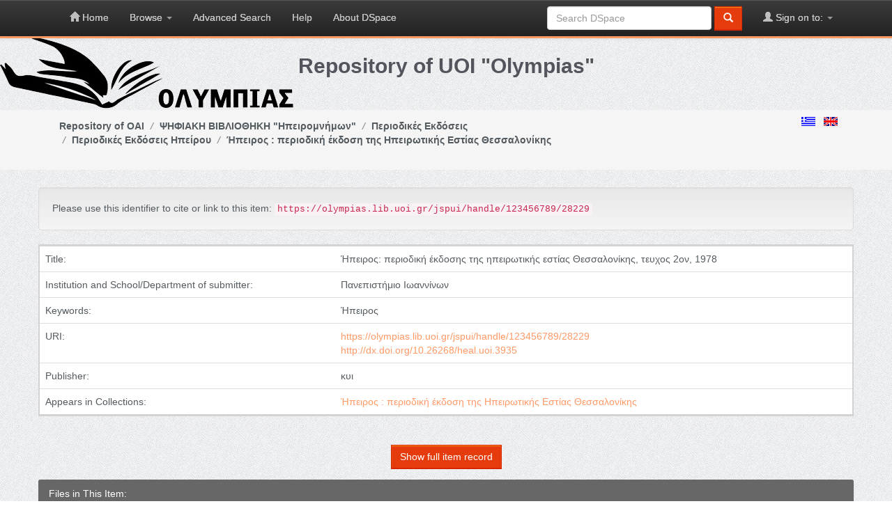

--- FILE ---
content_type: text/html;charset=UTF-8
request_url: https://olympias.lib.uoi.gr/jspui/handle/123456789/28229
body_size: 4024
content:
















        

<!DOCTYPE html>
<html>
    <head>
        <title>Repository of UOI "Olympias": Ήπειρος: περιοδική έκδοσης της ηπειρωτικής εστίας Θεσσαλονίκης, τευχος 2ον, 1978</title>
        <meta http-equiv="Content-Type" content="text/html; charset=UTF-8" />
        <meta name="Generator" content="DSpace 6.3" />
        <meta name="viewport" content="width=device-width, initial-scale=1.0">
        <link rel="shortcut icon" href="/jspui/favicon.ico" type="image/x-icon"/>
        <link rel="stylesheet" href="/jspui/static/css/jquery-ui-1.10.3.custom/redmond/jquery-ui-1.10.3.custom.css" type="text/css" />
        <link rel="stylesheet" href="/jspui/static/css/bootstrap/bootstrap.min.css" type="text/css" />
        <link rel="stylesheet" href="/jspui/static/css/bootstrap/bootstrap-theme.min.css" type="text/css" />
        <link rel="stylesheet" href="/jspui/static/css/bootstrap/dspace-theme.css" type="text/css" />

        <link href='http://fonts.googleapis.com/css?family=Open+Sans:400,700,600,800' rel='stylesheet' type='text/css'>
        <link href="//maxcdn.bootstrapcdn.com/font-awesome/4.2.0/css/font-awesome.min.css" rel="stylesheet">

        <link rel="stylesheet" href="/jspui/static/css/icomoon-social.css" type="text/css"/>
        <link rel="stylesheet" href="/jspui/static/css/main.css" type="text/css"/>
        <link rel="stylesheet" href="/jspui/static/css/main-tk.css" type="text/css"/>
        <link rel="stylesheet" href="/jspui/static/css/custom-test.css" type="text/css"/>
        <link rel="stylesheet" href="/jspui/static/css/first-test.css" type="text/css"/>
        <link rel="stylesheet" href="/jspui/static/css/custom.css" type="text/css"/>

        
        <link rel="search" type="application/opensearchdescription+xml" href="/jspui/open-search/description.xml" title="DSpace"/>
        
        
<link rel="schema.DCTERMS" href="http://purl.org/dc/terms/" />
<link rel="schema.DC" href="http://purl.org/dc/elements/1.1/" />
<meta name="DC.creator" content="Γαβριήλ, Μιχαήλ" xml:lang="el" />
<meta name="DCTERMS.dateAccepted" content="2017-10-24T10:00:59Z" scheme="DCTERMS.W3CDTF" />
<meta name="DCTERMS.available" content="2017-10-24T10:00:59Z" scheme="DCTERMS.W3CDTF" />
<meta name="DC.identifier" content="https://olympias.lib.uoi.gr/jspui/handle/123456789/28229" scheme="DCTERMS.URI" />
<meta name="DC.identifier" content="http://dx.doi.org/10.26268/heal.uoi.3935" scheme="DCTERMS.URI" />
<meta name="DC.relation" content="Default License" />
<meta name="DC.subject" content="Ήπειρος" xml:lang="el" />
<meta name="DC.title" content="Ήπειρος: περιοδική έκδοσης της ηπειρωτικής εστίας Θεσσαλονίκης, τευχος 2ον, 1978" xml:lang="Θ" />

<meta name="citation_keywords" content="Ήπειρος" />
<meta name="citation_title" content="Ήπειρος: περιοδική έκδοσης της ηπειρωτικής εστίας Θεσσαλονίκης, τευχος 2ον, 1978" />
<meta name="citation_author" content="Γαβριήλ, Μιχαήλ" />
<meta name="citation_pdf_url" content="https://olympias.lib.uoi.gr/jspui/bitstream/123456789/28229/1/%ce%97%cf%80%ce%b5%ce%b9%cf%81%cf%89%cf%84%ce%b9%ce%ba%ce%ae%20%ce%b5%cf%83%cf%84%ce%af%ce%b1%20%ce%b8%ce%b5%cf%83%cf%83%ce%b1%ce%bb%ce%bf%ce%bd%ce%af%ce%ba%ce%b7%20%cf%84%ce%b5%cf%85%cf%87%ce%bf%cf%82%202%201978.pdf" />
<meta name="citation_date" content="1978" />
<meta name="citation_abstract_html_url" content="https://olympias.lib.uoi.gr/jspui/handle/123456789/28229" />

        

        <script type='text/javascript' src="/jspui/static/js/jquery/jquery-1.10.2.min.js"></script>
        <script type='text/javascript' src='/jspui/static/js/jquery/jquery-ui-1.10.3.custom.min.js'></script>
        <script type='text/javascript' src='/jspui/static/js/bootstrap/bootstrap.min.js'></script>
        <script type='text/javascript' src='/jspui/static/js/holder.js'></script>
        <script type="text/javascript" src="/jspui/utils.js"></script>
        <script type="text/javascript" src="/jspui/static/js/choice-support.js"> </script>
        


    
    


    


<!-- HTML5 shim and Respond.js IE8 support of HTML5 elements and media queries -->
<!--[if lt IE 9]>
  <script src="/jspui/static/js/html5shiv.js"></script>
  <script src="/jspui/static/js/respond.min.js"></script>
<![endif]-->
    </head>

    
    
    <body class="undernavigation">
<a class="sr-only" href="#content">Skip navigation</a>
<header class="navbar navbar-inverse navbar-fixed-top">
    
            <div class="container">
                

























       <div class="navbar-header">
         <button type="button" class="navbar-toggle" data-toggle="collapse" data-target=".navbar-collapse">
           <span class="icon-bar"></span>
           <span class="icon-bar"></span>
           <span class="icon-bar"></span>
         </button>
       </div>
       <nav class="collapse navbar-collapse bs-navbar-collapse" role="navigation">
         <ul class="nav navbar-nav">
           <li class=""><a href="/jspui/"><span class="glyphicon glyphicon-home"></span> Home</a></li>
                
           <li class="dropdown">
             <a href="#" class="dropdown-toggle" data-toggle="dropdown">Browse <b class="caret"></b></a>
             <ul class="dropdown-menu">
               <li><a href="/jspui/community-list">Communities<br/>&amp;&nbsp;Collections</a></li>
				<li class="divider"></li>
        <li class="dropdown-header">Browse Items by:</li>
				
				
				
				      			<li><a href="/jspui/browse?type=dateissued">Issue Date</a></li>
					
				      			<li><a href="/jspui/browse?type=author">Author</a></li>
					
				      			<li><a href="/jspui/browse?type=title">Title</a></li>
					
				      			<li><a href="/jspui/browse?type=subject">Subject</a></li>
					
				      			<li><a href="/jspui/browse?type=type">Item Type</a></li>
					
				    
				

            </ul>
          </li>
        <li><a href="/jspui/simple-search">Advanced Search</a></li>
        <li><a href="/jspui/help">Help</a></li>

        

        <li><a href="/jspui/help/about-index.html">About DSpace</a></li>
    </ul>

 
     
 
    
	 
      
       
        
 
    
     
 
      
        
                  
         
       
      
 
     
 
     
    
    
  
 
   
 
 
       <div class="nav navbar-nav navbar-right">
		<ul class="nav navbar-nav navbar-right">
         <li class="dropdown">
         
             <a href="#" class="dropdown-toggle" data-toggle="dropdown"><span class="glyphicon glyphicon-user"></span> Sign on to: <b class="caret"></b></a>
	             
             <ul class="dropdown-menu">
               <li><a href="/jspui/mydspace">My DSpace</a></li>
               <li><a href="/jspui/subscribe">Receive email<br/>updates</a></li>
               <li><a href="/jspui/profile">Edit Profile</a></li>
                <li><a href="/jspui/saved-search">Saved Searches</a></li>
                <li><a href="/jspui/favorites">Favorites</a></li>

		
             </ul>
           </li>
          </ul>
          
	
	<form method="get" action="/jspui/simple-search" class="navbar-form navbar-right">
	    <div class="form-group">
          <input type="text" class="form-control" placeholder="Search&nbsp;DSpace" name="query" id="tequery" size="25"/>
        </div>
        <button type="submit" class="btn btn-primary"><span class="glyphicon glyphicon-search"></span></button>

	</form></div>
    </nav>

            </div>

</header>

<div class="logo_en" style="display: flex; padding: 0 15px;">
    <div class="text-center" style="margin-top:10px; flex: 1;">
        <h1>
        Repository of UOI "Olympias"
        </h1>
    </div>
</div>

<main id="content" role="main">

    
        
            
            
        
        
        
    


                

<div class="section section-breadcrumbs" style="height:auto;">
    <div class="container">
        <div class="row">
            <div class="col-xs-8">
            



  



    
    

    
    
        
        

        
        
            
            



            
            
            



        
        
        

  

        




  
    <ol class="breadcrumb">
        
    <li><a href="/jspui/">Repository of OAI</a></li>
        
    <li><a href="/jspui/handle/123456789/27710">ΨΗΦΙΑΚΗ ΒΙΒΛΙΟΘΗΚΗ "Ηπειρομνήμων"</a></li>
        
    <li><a href="/jspui/handle/123456789/381">Περιοδικές Εκδόσεις</a></li>
        
    <li><a href="/jspui/handle/123456789/26917">Περιοδικές Εκδόσεις Ηπείρου</a></li>
        
    <li><a href="/jspui/handle/123456789/26925">Ήπειρος : περιοδική έκδοση της Ηπειρωτικής Εστίας Θεσσαλονίκης</a></li>
        
    </ol>
            </div>
            <div class="col-xs-4 text-right">
                
                <form method="get" name="repost" action="">
                <input type ="hidden" name ="locale"/>
                </form>
                
                        <a class ="langChangeOn"
                        onclick="document.repost.locale.value='el';
                        document.repost.submit();">
                        <img width="20px" src="/jspui/static/img/custom/el.gif" alt="Ελληνικά" title="Ελληνικά"/>
                        </a> &nbsp;
                            
                        <a class ="langChangeOn"
                        onclick="document.repost.locale.value='en';
                        document.repost.submit();">
                        <img width="20px" src="/jspui/static/img/custom/en.gif" alt="English" title="English"/>
                        </a> &nbsp;
                            
            </div>
        </div>
    </div>
</div>




<div class="section">
<div class="container">
        <div class="row service-wrapper-row">









































		
		
		
		

                
                <div class="well">Please use this identifier to cite or link to this item:
                <code>https://olympias.lib.uoi.gr/jspui/handle/123456789/28229</code></div>



    
    <table class="table itemDisplayTable">
<tr><td class="metadataFieldLabel dc_title">Title:&nbsp;</td><td class="metadataFieldValue dc_title">Ήπειρος:&#x20;περιοδική&#x20;έκδοσης&#x20;της&#x20;ηπειρωτικής&#x20;εστίας&#x20;Θεσσαλονίκης,&#x20;τευχος&#x20;2ον,&#x20;1978</td></tr>
<tr><td class="metadataFieldLabel heal_recordProvider">Institution and School/Department of submitter:&nbsp;</td><td class="metadataFieldValue heal_recordProvider">Πανεπιστήμιο&#x20;Ιωαννίνων</td></tr>
<tr><td class="metadataFieldLabel dc_subject">Keywords:&nbsp;</td><td class="metadataFieldValue dc_subject">Ήπειρος</td></tr>
<tr><td class="metadataFieldLabel dc_identifier_uri">URI:&nbsp;</td><td class="metadataFieldValue dc_identifier_uri"><a href="https://olympias.lib.uoi.gr/jspui/handle/123456789/28229">https:&#x2F;&#x2F;olympias.lib.uoi.gr&#x2F;jspui&#x2F;handle&#x2F;123456789&#x2F;28229</a><br /><a href="http://dx.doi.org/10.26268/heal.uoi.3935">http:&#x2F;&#x2F;dx.doi.org&#x2F;10.26268&#x2F;heal.uoi.3935</a></td></tr>
<tr><td class="metadataFieldLabel heal_publisher">Publisher:&nbsp;</td><td class="metadataFieldValue heal_publisher">κυι</td></tr>
<tr><td class="metadataFieldLabel">Appears in Collections:</td><td class="metadataFieldValue"><a href="/jspui/handle/123456789/26925">Ήπειρος : περιοδική έκδοση της Ηπειρωτικής Εστίας Θεσσαλονίκης</a><br/></td></tr>
</table><br/>
<div class='text-center'><a class="btn btn-default" href="/jspui/handle/123456789/28229?mode=full">Show full item record</a></div>
<div class="panel panel-info"><div class="panel-heading">Files in This Item:</div>
<table class="table panel-body"><tr><th id="t1" class="standard">File</th>
<th id="t2" class="standard">Description</th>
<th id="t3" class="standard">Size</th><th id="t4" class="standard">Format</th><th>&nbsp;</th></tr>
<tr><td headers="t1" class="standard break-all"><a target="_blank" href="/jspui/bitstream/123456789/28229/1/%ce%97%cf%80%ce%b5%ce%b9%cf%81%cf%89%cf%84%ce%b9%ce%ba%ce%ae%20%ce%b5%cf%83%cf%84%ce%af%ce%b1%20%ce%b8%ce%b5%cf%83%cf%83%ce%b1%ce%bb%ce%bf%ce%bd%ce%af%ce%ba%ce%b7%20%cf%84%ce%b5%cf%85%cf%87%ce%bf%cf%82%202%201978.pdf">Ηπειρωτική εστία θεσσαλονίκη τευχος 2 1978.pdf</a></td><td headers="t2" class="standard break-all"></td><td headers="t3" class="standard">25.74 MB</td><td headers="t4" class="standard">Adobe PDF</td><td class="standard" align="center"><a class="btn btn-primary" target="_blank" href="/jspui/bitstream/123456789/28229/1/%ce%97%cf%80%ce%b5%ce%b9%cf%81%cf%89%cf%84%ce%b9%ce%ba%ce%ae%20%ce%b5%cf%83%cf%84%ce%af%ce%b1%20%ce%b8%ce%b5%cf%83%cf%83%ce%b1%ce%bb%ce%bf%ce%bd%ce%af%ce%ba%ce%b7%20%cf%84%ce%b5%cf%85%cf%87%ce%bf%cf%82%202%201978.pdf">View/Open</a></td></tr></table>
</div>

<div class="container row">


    <a class="btn btn-default" href="/jspui/handle/123456789/28229?mode=full">
        Show full item record
    </a>

    <a class="statisticsLink  btn btn-primary" href="/jspui/handle/123456789/28229/statistics"><span class="glyphicon glyphicon-stats">&nbsp;</span>  </a>

    

</div>
<br/>
    

<br/>
    

    <p class="submitFormHelp alert alert-info">This item is licensed under a <a href="http://creativecommons.org/licenses/by/4.0/">Creative Commons License</a>
    <a href="http://creativecommons.org/licenses/by/4.0/"><img src="/jspui/image/cc-somerights.gif" border="0" alt="Creative Commons" style="margin-top: -5px;" class="pull-right"/></a>
    </p>
    <!--
    
    -->
    












            

</div>
</div>
</main>
    
    

    <div class="footer">
    <div class="container">
    <div class="row col-md-12" style="text-align:center">
    <div class="col-footer col-md-4 col-xs-6">
    <div class="footer-img">
    <a href="#"> <img   src="/jspui/static/img/custom/footer_ee_en.jpg" class="footer-img-1"/>
    </a>
    </div>

    </div>

    <div class="col-footer col-md-4 col-xs-6">
    <div class="footer-img">
    <a href="#"> <img   src="/jspui/static/img/custom/footer_ps_gr_en.jpg" class="footer-img-2"/>
    </a></div>

    </div>
    <div class="col-footer col-md-4 col-xs-6">
    <div class="footer-img">
    <a href="#"> <img  src="/jspui/static/img/custom/footer_espa_en.jpg" class="footer-img-4"/>
    </a></div>

    </div>
    </div>
    <div class="row">
    <div class="col-md-12">
    <div class="footer-copyright">DSpace software copyright &copy; 2014-2015  Duraspace 2013
    <br/>
    <a href="/jspui/feedback">  Contact us</a>
    </div>
    </div>
    </div>
    </div>
    </div>
    </body>
</html>

